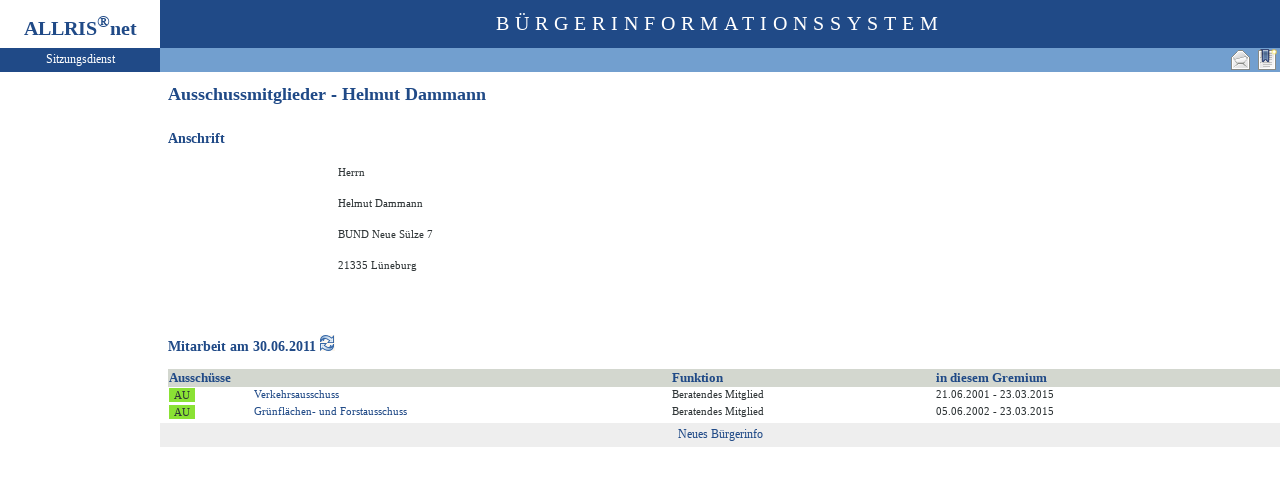

--- FILE ---
content_type: text/html
request_url: https://ratsinfo.stadt.lueneburg.de/bi/kp020.asp?KPLFDNR=205&tsDD=30&tsMM=6&tsYYYY=2011&history=switch
body_size: 1899
content:
<?xml version="1.0" encoding="iso-8859-1"?>
<!DOCTYPE html PUBLIC "-//W3C//DTD XHTML 1.0 Transitional//EN" "http://www.w3.org/TR/xhtml1/DTD/xhtml1-transitional.dtd">
<html xmlns="http://www.w3.org/1999/xhtml" xml:lang="de" lang="de">
<head>
	<link rel="stylesheet" href="conf/styles/defaults/styles.css" />
	<meta http-equiv="content-type" content="text/html; charset=iso-8859-1" />
	<title>Ausschussmitglieder - Helmut Dammann</title>
	<meta name="description" content="ALLRIS net Version 3.9.5 (221117m)" />
	<meta name="language" content="de" />
	<meta name="keywords" content="Ratsinformationssystem, Ratsinfo, Sitzungsdienst, ALLRIS" />
	<meta name="classification" content="Government" />
	<meta name="rating" content="Safe For Kids" />
	<link rel="shortcut icon" type="image/x-icon" href="images/ALLRIS.ico" />
	<link rel="stylesheet" href="conf/_styles.css" />
	<link rel="stylesheet" href="conf/opt/alert/_styles.css" />
	<script type="text/javascript" src="opt/scripting/alert.js"></script>
	<meta name="objectID" content="205" />
	<meta name="infoID" content="33.3950002.0" />
</head><body>
<div id="allriscontainer" class="kp020">
<div id="risleft"><div id="rislogo"><p class="topLogo">ALLRIS<sup>&reg;</sup>net</p></div>
<div id="risvari"><p class="topLeft">Sitzungsdienst</a></p></div>
<div id="riswrap"><div id="rismenu"><ul id="menu">
</ul>
</div></div>
</div>
<div id="risright"><div id="rishead"><p class="topHeadline">Bürgerinformationssystem</p></div>
<div id="risnavi"><ul id="navi_right">
<li><!-- BOOKMARK_LINK --><a href="kp020.asp?KPLFDNR=205" title="Lesezeichen für Ausschussmitglieder - Helmut Dammann" target="_self"><img src="images/bookmark.gif" alt="Lesezeichen für Ausschussmitglieder - Helmut Dammann"  /></a><!-- BOOKMARK_LINK --></li>
<li><a href="mailto:?subject=Ratsinformation:%20Ausschussmitglieder%20-%20Helmut%20Dammann&amp;body=Online-Version%20der%20Seite:%20https://ratsinfo.stadt.lueneburg.de/bi/kp020.asp%3FKPLFDNR=205%0D%0ATermin:%20https://ratsinfo.stadt.lueneburg.de/bi/kp020.asp%3FKPLFDNR=205%26selfaction=Termin%2520exportieren%26template=ics%0D%0A" title="Seite versenden"><img src="images/email_gross.gif" alt="Seite versenden"  /></a></li>
</ul>
</div>
<div id="risname"><h1>Ausschussmitglieder - Helmut Dammann&nbsp;&nbsp;</h1></div>
<div id="risprop"></div>
<div id="rismain"><div id="posOuterLocator"></div><table cellspacing="0" cellpadding="0" border="0">
	<tr>
		<td valign="top" width="50%">
<h3>Anschrift</h3>
<table cellspacing="4" cellpadding="1" border="0">
	<tr>
		<td rowspan="5"><img src="images/kp/kp0.gif" width="150" alt="Helmut Dammann (Foto fehlt: images/kp/kp205.jpg)" title="Helmut Dammann"  /></td>
		<td rowspan="5">&nbsp;</td>
		<td class="text4" colspan="4">Herrn</td>
	</tr>
	<tr>
		<td class="text4" colspan="4">Helmut Dammann</td>
	</tr>
	<tr><td class="text4" colspan="4">BUND   Neue Sülze 7</td></tr>
	<tr><td class="text4" colspan="4">21335 Lüneburg</td></tr>
	<tr><td colspan="4">&nbsp;</td></tr>
</table>
		</td>
	</tr>
</table>
<form action="kp020.asp?history=true" method="post" style="margin:0"><h3>Mitarbeit am 30.06.2011 <input type="image" src="images/wechsel.gif" title="heute und früher"  /></h3></form>
<table class="tl1" cellspacing="0" cellpadding="1" border="0">
	<tr class="zw1">
		<th colspan="2">Ausschüsse</th><th>Funktion</th>
<td><table cellspacing="0" cellpadding="0"><tr><th>in diesem Gremium&nbsp;&nbsp;</th></tr></table></td>
<td>&nbsp;</td>
	</tr>
	<tr><td><form action="au020.asp" method="post" style="margin:0"><input type="hidden" name="AULFDNR" value="15"  /><input type="hidden" name="altoption" value="Ausschuss, Vertr. für Helmut Dammann:&nbsp;(1)&nbsp;Christiane&nbsp;Schubert"  /><input type="hidden" name="tsDD" value="30"  /><input type="hidden" name="tsMM" value="6"  /><input type="hidden" name="tsYYYY" value="2011"  /><input type="hidden" name="history" value="switch"  /><input type="submit" class="il1_au" value="AU" title="Ausschuss, Vertr. für Helmut Dammann:&nbsp;(1)&nbsp;Christiane&nbsp;Schubert"  /></form></td>		<td class="text1"><a href="au020.asp?AULFDNR=15&amp;altoption=Ausschuss&amp;tsDD=30&amp;tsMM=6&amp;tsYYYY=2011&amp;history=switch">Verkehrsausschuss</a></td>		<td class="text4">Beratendes Mitglied&nbsp;</td>		<td class="text4">21.06.2001 - 23.03.2015</td><td>&nbsp;</td>	</tr>	<tr><td><form action="au020.asp" method="post" style="margin:0"><input type="hidden" name="AULFDNR" value="7"  /><input type="hidden" name="altoption" value="Ausschuss, Vertr. für Helmut Dammann:&nbsp;(1)&nbsp;Christiane&nbsp;Schubert"  /><input type="hidden" name="tsDD" value="30"  /><input type="hidden" name="tsMM" value="6"  /><input type="hidden" name="tsYYYY" value="2011"  /><input type="hidden" name="history" value="switch"  /><input type="submit" class="il1_au" value="AU" title="Ausschuss, Vertr. für Helmut Dammann:&nbsp;(1)&nbsp;Christiane&nbsp;Schubert"  /></form></td>		<td class="text1"><a href="au020.asp?AULFDNR=7&amp;altoption=Ausschuss&amp;tsDD=30&amp;tsMM=6&amp;tsYYYY=2011&amp;history=switch">Grünflächen- und Forstausschuss</a></td>		<td class="text4">Beratendes Mitglied&nbsp;</td>		<td class="text4">05.06.2002 - 23.03.2015</td><td>&nbsp;</td>	</tr>
</table>
</div>
<div id="risfoot"><div id="foot_left" ><p><a href="https://buergerinfo.stadt.lueneburg.de/public/" target="_blank" title="Hier geht es zum neuen Bürgerinfo">Neues Bürgerinfo</a></p></div></div>
</div>
</div>
</body>
</html>
